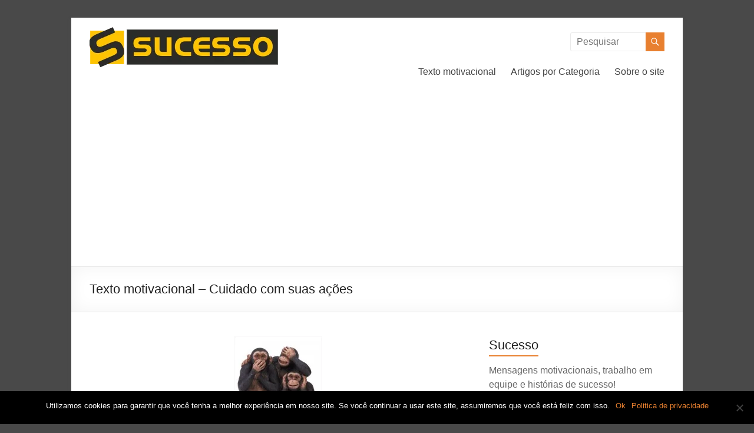

--- FILE ---
content_type: text/html; charset=UTF-8
request_url: https://sucesso.powerminas.com/texto-motivacional-cuidado-com-suas-acoes/
body_size: 10143
content:
<!DOCTYPE html> <!--[if IE 7]><html class="ie ie7" lang="pt-BR"> <![endif]--> <!--[if IE 8]><html class="ie ie8" lang="pt-BR"> <![endif]--> <!--[if !(IE 7) & !(IE 8)]><!--><html lang="pt-BR"> <!--<![endif]--><head> <script async custom-element="amp-auto-ads"
        src="https://cdn.ampproject.org/v0/amp-auto-ads-0.1.js"></script> <meta charset="UTF-8" /><meta name="viewport" content="width=device-width, initial-scale=1"><link rel="profile" href="http://gmpg.org/xfn/11" /><meta name='robots' content='index, follow, max-image-preview:large, max-snippet:-1, max-video-preview:-1' /><link media="all" href="https://sucesso.powerminas.com/wp-content/cache/autoptimize/css/autoptimize_1e0e64ddc5f4c2b37b0088dd592e95f5.css" rel="stylesheet"><title>Texto motivacional - Cuidado com suas ações</title><meta name="description" content="Texto motivacional - Cuidado com suas ações É sempre bom tomarmos cuidado com nossas ações, porque algumas delas podem não ter volta. Não diga tudo o que" /><link rel="canonical" href="https://sucesso.powerminas.com/texto-motivacional-cuidado-com-suas-acoes/" /><meta property="og:locale" content="pt_BR" /><meta property="og:type" content="article" /><meta property="og:title" content="Texto motivacional - Cuidado com suas ações" /><meta property="og:description" content="Texto motivacional - Cuidado com suas ações É sempre bom tomarmos cuidado com nossas ações, porque algumas delas podem não ter volta. Não diga tudo o que" /><meta property="og:url" content="https://sucesso.powerminas.com/texto-motivacional-cuidado-com-suas-acoes/" /><meta property="og:site_name" content="Sucesso" /><meta property="article:published_time" content="2011-06-05T21:46:45+00:00" /><meta property="article:modified_time" content="2011-07-10T10:58:31+00:00" /><meta property="og:image" content="https://sucesso.powerminas.com/wp-content/uploads/2011/06/Texto-motivacional-Cuidado-com-suas-ações-150x150.jpg" /><meta name="author" content="juliano" /><meta name="twitter:label1" content="Escrito por" /><meta name="twitter:data1" content="juliano" /><meta name="twitter:label2" content="Est. tempo de leitura" /><meta name="twitter:data2" content="1 minuto" /> <script type="application/ld+json" class="yoast-schema-graph">{"@context":"https://schema.org","@graph":[{"@type":"Article","@id":"https://sucesso.powerminas.com/texto-motivacional-cuidado-com-suas-acoes/#article","isPartOf":{"@id":"https://sucesso.powerminas.com/texto-motivacional-cuidado-com-suas-acoes/"},"author":{"name":"juliano","@id":"https://sucesso.powerminas.com/#/schema/person/ac075449c9815b9197843ce1ebefbb76"},"headline":"Texto motivacional &#8211; Cuidado com suas ações","datePublished":"2011-06-05T21:46:45+00:00","dateModified":"2011-07-10T10:58:31+00:00","mainEntityOfPage":{"@id":"https://sucesso.powerminas.com/texto-motivacional-cuidado-com-suas-acoes/"},"wordCount":136,"commentCount":0,"publisher":{"@id":"https://sucesso.powerminas.com/#organization"},"keywords":["ações","Motivação","Texto motivacional"],"articleSection":["Motivação","Texto motivacional"],"inLanguage":"pt-BR","potentialAction":[{"@type":"CommentAction","name":"Comment","target":["https://sucesso.powerminas.com/texto-motivacional-cuidado-com-suas-acoes/#respond"]}]},{"@type":"WebPage","@id":"https://sucesso.powerminas.com/texto-motivacional-cuidado-com-suas-acoes/","url":"https://sucesso.powerminas.com/texto-motivacional-cuidado-com-suas-acoes/","name":"Texto motivacional - Cuidado com suas ações","isPartOf":{"@id":"https://sucesso.powerminas.com/#website"},"datePublished":"2011-06-05T21:46:45+00:00","dateModified":"2011-07-10T10:58:31+00:00","description":"Texto motivacional - Cuidado com suas ações É sempre bom tomarmos cuidado com nossas ações, porque algumas delas podem não ter volta. Não diga tudo o que","inLanguage":"pt-BR","potentialAction":[{"@type":"ReadAction","target":["https://sucesso.powerminas.com/texto-motivacional-cuidado-com-suas-acoes/"]}]},{"@type":"WebSite","@id":"https://sucesso.powerminas.com/#website","url":"https://sucesso.powerminas.com/","name":"Sucesso","description":"Textos motivacionais para o sucesso","publisher":{"@id":"https://sucesso.powerminas.com/#organization"},"potentialAction":[{"@type":"SearchAction","target":{"@type":"EntryPoint","urlTemplate":"https://sucesso.powerminas.com/?s={search_term_string}"},"query-input":{"@type":"PropertyValueSpecification","valueRequired":true,"valueName":"search_term_string"}}],"inLanguage":"pt-BR"},{"@type":"Organization","@id":"https://sucesso.powerminas.com/#organization","name":"Sucesso","url":"https://sucesso.powerminas.com/","logo":{"@type":"ImageObject","inLanguage":"pt-BR","@id":"https://sucesso.powerminas.com/#/schema/logo/image/","url":"https://sucesso.powerminas.com/wp-content/uploads/2013/08/sucesso-logo.png","contentUrl":"https://sucesso.powerminas.com/wp-content/uploads/2013/08/sucesso-logo.png","width":320,"height":70,"caption":"Sucesso"},"image":{"@id":"https://sucesso.powerminas.com/#/schema/logo/image/"}},{"@type":"Person","@id":"https://sucesso.powerminas.com/#/schema/person/ac075449c9815b9197843ce1ebefbb76","name":"juliano","image":{"@type":"ImageObject","inLanguage":"pt-BR","@id":"https://sucesso.powerminas.com/#/schema/person/image/","url":"https://secure.gravatar.com/avatar/af496a94663e503e5c3f64cef0e9ee6b5946cf32ea6586d98cfa71a095d14e03?s=96&d=mm&r=g","contentUrl":"https://secure.gravatar.com/avatar/af496a94663e503e5c3f64cef0e9ee6b5946cf32ea6586d98cfa71a095d14e03?s=96&d=mm&r=g","caption":"juliano"}}]}</script> <link rel="alternate" type="application/rss+xml" title="Feed para Sucesso &raquo;" href="https://sucesso.powerminas.com/feed/" /><link rel="alternate" type="application/rss+xml" title="Feed de comentários para Sucesso &raquo;" href="https://sucesso.powerminas.com/comments/feed/" /><link rel="alternate" type="application/rss+xml" title="Feed de comentários para Sucesso &raquo; Texto motivacional &#8211; Cuidado com suas ações" href="https://sucesso.powerminas.com/texto-motivacional-cuidado-com-suas-acoes/feed/" /> <script type="text/javascript" src="https://sucesso.powerminas.com/wp-includes/js/jquery/jquery.min.js?ver=3.7.1" id="jquery-core-js"></script> <script type="text/javascript" id="wpdm-frontjs-js-extra">var wpdm_url = {"home":"https:\/\/sucesso.powerminas.com\/","site":"https:\/\/sucesso.powerminas.com\/","ajax":"https:\/\/sucesso.powerminas.com\/wp-admin\/admin-ajax.php"};
var wpdm_js = {"spinner":"<i class=\"wpdm-icon wpdm-sun wpdm-spin\"><\/i>","client_id":"962891e3788150dd66a252e0c40bab26"};
var wpdm_strings = {"pass_var":"Password Verified!","pass_var_q":"Please click following button to start download.","start_dl":"Start Download"};</script> <!--[if lte IE 8]> <script type="text/javascript" defer='defer' src="https://sucesso.powerminas.com/wp-content/themes/spacious/js/html5shiv.min.js?ver=6.8.3" id="html5-js"></script> <![endif]--><link rel="https://api.w.org/" href="https://sucesso.powerminas.com/wp-json/" /><link rel="alternate" title="JSON" type="application/json" href="https://sucesso.powerminas.com/wp-json/wp/v2/posts/6105" /><link rel="EditURI" type="application/rsd+xml" title="RSD" href="https://sucesso.powerminas.com/xmlrpc.php?rsd" /><meta name="generator" content="WordPress 6.8.3" /><link rel='shortlink' href='https://sucesso.powerminas.com/?p=6105' /><link rel="alternate" title="oEmbed (JSON)" type="application/json+oembed" href="https://sucesso.powerminas.com/wp-json/oembed/1.0/embed?url=https%3A%2F%2Fsucesso.powerminas.com%2Ftexto-motivacional-cuidado-com-suas-acoes%2F" /><link rel="alternate" title="oEmbed (XML)" type="text/xml+oembed" href="https://sucesso.powerminas.com/wp-json/oembed/1.0/embed?url=https%3A%2F%2Fsucesso.powerminas.com%2Ftexto-motivacional-cuidado-com-suas-acoes%2F&#038;format=xml" /><link rel="pingback" href="https://sucesso.powerminas.com/xmlrpc.php"><meta name="generator" content="WordPress Download Manager 3.3.17" />  <script async src="https://www.googletagmanager.com/gtag/js?id=UA-4353766-1"></script> <script>window.dataLayer = window.dataLayer || [];
  function gtag(){dataLayer.push(arguments);}
  gtag('js', new Date());

  gtag('config', 'UA-4353766-1');</script> <script async src="//pagead2.googlesyndication.com/pagead/js/adsbygoogle.js"></script> <script>(adsbygoogle = window.adsbygoogle || []).push({
          google_ad_client: "ca-pub-2391127597505384",
          enable_page_level_ads: true
     });</script> </head><body class="wp-singular post-template-default single single-post postid-6105 single-format-standard custom-background wp-custom-logo wp-embed-responsive wp-theme-spacious cookies-not-set  blog-medium narrow-978">
<div id="page" class="hfeed site"> <a class="skip-link screen-reader-text" href="#main">Pular para o conteúdo</a><header id="masthead" class="site-header clearfix spacious-header-display-one"><div id="header-text-nav-container" class=""><div class="inner-wrap" id="spacious-header-display-one"><div id="header-text-nav-wrap" class="clearfix"><div id="header-left-section"><div id="header-logo-image"> <a href="https://sucesso.powerminas.com/" class="custom-logo-link" rel="home"><img width="320" height="70" src="https://sucesso.powerminas.com/wp-content/uploads/2013/08/sucesso-logo.png" class="custom-logo" alt="Sucesso" decoding="async" srcset="https://sucesso.powerminas.com/wp-content/uploads/2013/08/sucesso-logo.png 320w, https://sucesso.powerminas.com/wp-content/uploads/2013/08/sucesso-logo-300x66.png 300w, https://sucesso.powerminas.com/wp-content/uploads/2013/08/sucesso-logo-245x54.png 245w" sizes="(max-width: 320px) 100vw, 320px" /></a></div><div id="header-text" class="screen-reader-text"><h3 id="site-title"> <a href="https://sucesso.powerminas.com/"
 title="Sucesso"
 rel="home">Sucesso</a></h3><p id="site-description">Textos motivacionais para o sucesso</p></div></div><div id="header-right-section"><div id="header-right-sidebar" class="clearfix"><aside id="search-3" class="widget widget_search"><form action="https://sucesso.powerminas.com/" class="search-form searchform clearfix" method="get"><div class="search-wrap"> <input type="text" placeholder="Pesquisar" class="s field" name="s"> <button class="search-icon" type="submit"></button></div></form></aside></div><div class="header-action"></div><nav id="site-navigation" class="main-navigation clearfix   " role="navigation"><p class="menu-toggle">Menu</p><div class="menu-primary-container"><ul id="menu-topmenu" class="menu"><li id="menu-item-8299" class="menu-item menu-item-type-taxonomy menu-item-object-category current-post-ancestor current-menu-parent current-post-parent menu-item-8299"><a href="https://sucesso.powerminas.com/category/texto-motivacional/">Texto motivacional</a></li><li id="menu-item-8266" class="menu-item menu-item-type-custom menu-item-object-custom menu-item-has-children menu-item-8266"><a href="#">Artigos por Categoria</a><ul class="sub-menu"><li id="menu-item-8272" class="menu-item menu-item-type-taxonomy menu-item-object-category menu-item-8272"><a href="https://sucesso.powerminas.com/category/carreira/">Carreira</a></li><li id="menu-item-8278" class="menu-item menu-item-type-taxonomy menu-item-object-category menu-item-8278"><a href="https://sucesso.powerminas.com/category/dicas-para-o-sucesso/">Dicas para o sucesso</a></li><li id="menu-item-8280" class="menu-item menu-item-type-taxonomy menu-item-object-category menu-item-8280"><a href="https://sucesso.powerminas.com/category/empreendedorismo/">Empreendedorismo</a></li><li id="menu-item-8285" class="menu-item menu-item-type-taxonomy menu-item-object-category menu-item-8285"><a href="https://sucesso.powerminas.com/category/lideranca/">Liderança</a></li><li id="menu-item-8288" class="menu-item menu-item-type-taxonomy menu-item-object-category menu-item-8288"><a href="https://sucesso.powerminas.com/category/marketing-pessoal/">Marketing pessoal</a></li><li id="menu-item-8289" class="menu-item menu-item-type-taxonomy menu-item-object-category menu-item-8289"><a href="https://sucesso.powerminas.com/category/mensagem-motivacional/">Mensagem motivacional</a></li><li id="menu-item-8291" class="menu-item menu-item-type-taxonomy menu-item-object-category current-post-ancestor current-menu-parent current-post-parent menu-item-8291"><a href="https://sucesso.powerminas.com/category/motivacao/">Motivação</a></li><li id="menu-item-8294" class="menu-item menu-item-type-taxonomy menu-item-object-category menu-item-8294"><a href="https://sucesso.powerminas.com/category/pessoas-de-sucesso/">Pessoas de sucesso</a></li><li id="menu-item-8298" class="menu-item menu-item-type-taxonomy menu-item-object-category menu-item-8298"><a href="https://sucesso.powerminas.com/category/vendas/">Sucesso nas Vendas</a></li><li id="menu-item-7655" class="menu-item menu-item-type-post_type menu-item-object-page menu-item-7655"><a href="https://sucesso.powerminas.com/tecnicas-de-vendas/">Técnicas de Vendas</a></li><li id="menu-item-8301" class="menu-item menu-item-type-taxonomy menu-item-object-category menu-item-8301"><a href="https://sucesso.powerminas.com/category/trabalho-em-equipe-2/">Trabalho em equipe</a></li><li id="menu-item-8306" class="menu-item menu-item-type-taxonomy menu-item-object-category menu-item-8306"><a href="https://sucesso.powerminas.com/category/videos-de-motivacao/">Vídeos de motivação</a></li></ul></li><li id="menu-item-7654" class="menu-item menu-item-type-post_type menu-item-object-page menu-item-has-children menu-item-7654"><a href="https://sucesso.powerminas.com/about-2/">Sobre o site</a><ul class="sub-menu"><li id="menu-item-7652" class="menu-item menu-item-type-post_type menu-item-object-page menu-item-7652"><a href="https://sucesso.powerminas.com/o-sucesso-e-ser-feliz/">O Sucesso é Ser Feliz</a></li><li id="menu-item-7653" class="menu-item menu-item-type-post_type menu-item-object-page menu-item-7653"><a href="https://sucesso.powerminas.com/politica-de-privacidade/">Política de Privacidade</a></li></ul></li></ul></div></nav></div></div></div></div><div class="header-post-title-container clearfix"><div class="inner-wrap"><div class="post-title-wrapper"><h1 class="header-post-title-class">Texto motivacional &#8211; Cuidado com suas ações</h1></div></div></div></header><div id="main" class="clearfix"><div class="inner-wrap"><div id="primary"><div id="content" class="clearfix"><article id="post-6105" class="post-6105 post type-post status-publish format-standard hentry category-motivacao category-texto-motivacional tag-acoes tag-motivacao tag-texto-motivacional"><div class="entry-content clearfix"><p><a href="https://sucesso.powerminas.com/wp-content/uploads/2011/06/Texto-motivacional-Cuidado-com-suas-ações.jpg"><img decoding="async" class="aligncenter size-thumbnail wp-image-6106 native-lazyload-js-fallback" title="Texto motivacional - Cuidado com suas ações" src="https://sucesso.powerminas.com/wp-content/plugins/native-lazyload/assets/images/placeholder.svg" alt width="150" height="150" loading="lazy" data-src="https://sucesso.powerminas.com/wp-content/uploads/2011/06/Texto-motivacional-Cuidado-com-suas-ações-150x150.jpg" data-srcset="https://sucesso.powerminas.com/wp-content/uploads/2011/06/Texto-motivacional-Cuidado-com-suas-ações-150x150.jpg 150w, https://sucesso.powerminas.com/wp-content/uploads/2011/06/Texto-motivacional-Cuidado-com-suas-ações-300x300.jpg 300w, https://sucesso.powerminas.com/wp-content/uploads/2011/06/Texto-motivacional-Cuidado-com-suas-ações-36x36.jpg 36w, https://sucesso.powerminas.com/wp-content/uploads/2011/06/Texto-motivacional-Cuidado-com-suas-ações-115x115.jpg 115w, https://sucesso.powerminas.com/wp-content/uploads/2011/06/Texto-motivacional-Cuidado-com-suas-ações.jpg 420w" data-sizes="(max-width: 150px) 100vw, 150px"/><noscript><img loading="lazy" decoding="async" class="aligncenter size-thumbnail wp-image-6106" title="Texto motivacional - Cuidado com suas ações" src="https://sucesso.powerminas.com/wp-content/uploads/2011/06/Texto-motivacional-Cuidado-com-suas-ações-150x150.jpg" alt="" width="150" height="150" srcset="https://sucesso.powerminas.com/wp-content/uploads/2011/06/Texto-motivacional-Cuidado-com-suas-ações-150x150.jpg 150w, https://sucesso.powerminas.com/wp-content/uploads/2011/06/Texto-motivacional-Cuidado-com-suas-ações-300x300.jpg 300w, https://sucesso.powerminas.com/wp-content/uploads/2011/06/Texto-motivacional-Cuidado-com-suas-ações-36x36.jpg 36w, https://sucesso.powerminas.com/wp-content/uploads/2011/06/Texto-motivacional-Cuidado-com-suas-ações-115x115.jpg 115w, https://sucesso.powerminas.com/wp-content/uploads/2011/06/Texto-motivacional-Cuidado-com-suas-ações.jpg 420w" sizes="(max-width: 150px) 100vw, 150px" /></noscript></a></p><p style="text-align: center;"><span style="color: #0000ff;"><strong>Texto motivacional &#8211; Cuidado com suas ações</strong></span></p><p style="text-align: center;"><span style="color: #000000;">É sempre bom tomarmos <strong>cuidado </strong>com <strong>nossas ações</strong>, porque algumas delas podem não ter volta.</span></p><p>Não <strong>diga </strong>tudo o que <strong>sabes</strong><br /> Não <strong>faças</strong> tudo o que <strong>podes</strong><br /> Não <strong>acredite </strong>em tudo que <strong>ouves</strong><br /> Não <strong>gaste</strong> tudo o que <strong>tens</strong></p><p><strong>Porque:</strong></p><p>Quem <strong>diz</strong> tudo o que <strong>sabe</strong>,<br /> Quem <strong>faz </strong>tudo o que <strong>pode</strong>,<br /> Quem <strong>acredita </strong>em tudo o que <strong>ouve</strong>,<br /> Quem <strong>gasta </strong>tudo o que <strong>tem</strong>;</p><p>Muitas vezes <strong>diz</strong> o que <strong>não convém</strong>,<br /> <strong>Faz </strong>o que <strong>não deve</strong>,<br /> <strong>Julga </strong>o que <strong>não vê</strong>,<br /> <strong>Gasta </strong>o que <strong>não pode</strong>.</p><p><span style="color: #0000ff;"><strong>Provérbio árabe</strong></span></p><p><span style="color: #0000ff;">Receba em seu e-mail <strong>Vídeos</strong>, <strong>Textos</strong>, <strong>Frases</strong> e <strong>Mensagens Motivacionais</strong> e de <strong>Sucesso</strong>, é só assinar o nosso FEED! </span></p><p><span style="color: #0000ff;"><strong><br /> </strong></span></p><div class="extra-hatom-entry-title"><span class="entry-title">Texto motivacional &#8211; Cuidado com suas ações</span></div><div class='yarpp yarpp-related yarpp-related-website yarpp-template-thumbnails'><h3>Artigos relacionados:</h3><div class="yarpp-thumbnails-horizontal"> <a class='yarpp-thumbnail' rel='norewrite' href='https://sucesso.powerminas.com/texto-motivacional-acoes/' title='Texto motivacional &#8211; Ações'> <span class="yarpp-thumbnail-default"><img src="https://sucesso.powerminas.com/wp-content/plugins/native-lazyload/assets/images/placeholder.svg" alt="Default Thumbnail" data-pin-nopin="true" loading="lazy" class="native-lazyload-js-fallback" data-src="https://sucesso.powerminas.com/wp-content/plugins/yet-another-related-posts-plugin/images/default.png"/><noscript><img loading="lazy" src="https://sucesso.powerminas.com/wp-content/plugins/yet-another-related-posts-plugin/images/default.png" alt="Default Thumbnail" data-pin-nopin="true" /></noscript></span><span class="yarpp-thumbnail-title">Texto motivacional &#8211; Ações</span></a> <a class='yarpp-thumbnail' rel='norewrite' href='https://sucesso.powerminas.com/texto-motivacional-pessoas/' title='Texto motivacional &#8211; Pessoas'> <span class="yarpp-thumbnail-default"><img src="https://sucesso.powerminas.com/wp-content/plugins/native-lazyload/assets/images/placeholder.svg" alt="Default Thumbnail" data-pin-nopin="true" loading="lazy" class="native-lazyload-js-fallback" data-src="https://sucesso.powerminas.com/wp-content/plugins/yet-another-related-posts-plugin/images/default.png"/><noscript><img loading="lazy" src="https://sucesso.powerminas.com/wp-content/plugins/yet-another-related-posts-plugin/images/default.png" alt="Default Thumbnail" data-pin-nopin="true" /></noscript></span><span class="yarpp-thumbnail-title">Texto motivacional &#8211; Pessoas</span></a> <a class='yarpp-thumbnail' rel='norewrite' href='https://sucesso.powerminas.com/hitoria-motivacionale-voce-quem-escolhe-como-sera-o-seu-dia/' title='Texto motivacional &#8211; Ninguém pode estragar o seu dia, a menos que você permita'> <span class="yarpp-thumbnail-default"><img src="https://sucesso.powerminas.com/wp-content/plugins/native-lazyload/assets/images/placeholder.svg" alt="Default Thumbnail" data-pin-nopin="true" loading="lazy" class="native-lazyload-js-fallback" data-src="https://sucesso.powerminas.com/wp-content/plugins/yet-another-related-posts-plugin/images/default.png"/><noscript><img loading="lazy" src="https://sucesso.powerminas.com/wp-content/plugins/yet-another-related-posts-plugin/images/default.png" alt="Default Thumbnail" data-pin-nopin="true" /></noscript></span><span class="yarpp-thumbnail-title">Texto motivacional &#8211; Ninguém pode estragar o seu dia, a menos que você permita</span></a> <a class='yarpp-thumbnail' rel='norewrite' href='https://sucesso.powerminas.com/texto-motivacionalo-cao-e-o-acougueiro/' title='Texto motivacional &#8211; O cão e o açougueiro'> <span class="yarpp-thumbnail-default"><img src="https://sucesso.powerminas.com/wp-content/plugins/native-lazyload/assets/images/placeholder.svg" alt="Default Thumbnail" data-pin-nopin="true" loading="lazy" class="native-lazyload-js-fallback" data-src="https://sucesso.powerminas.com/wp-content/plugins/yet-another-related-posts-plugin/images/default.png"/><noscript><img loading="lazy" src="https://sucesso.powerminas.com/wp-content/plugins/yet-another-related-posts-plugin/images/default.png" alt="Default Thumbnail" data-pin-nopin="true" /></noscript></span><span class="yarpp-thumbnail-title">Texto motivacional &#8211; O cão e o açougueiro</span></a></div></div><div class="tags"> Tags: <a href="https://sucesso.powerminas.com/tag/acoes/" rel="tag">ações</a>&nbsp;&nbsp;&nbsp;&nbsp;<a href="https://sucesso.powerminas.com/tag/motivacao/" rel="tag">Motivação</a>&nbsp;&nbsp;&nbsp;&nbsp;<a href="https://sucesso.powerminas.com/tag/texto-motivacional/" rel="tag">Texto motivacional</a></div></div><footer class="entry-meta-bar clearfix"><div class="entry-meta clearfix"> <span class="by-author author vcard"><a class="url fn n"
 href="https://sucesso.powerminas.com/author/juliano/">juliano</a></span> <span class="date"><a href="https://sucesso.powerminas.com/texto-motivacional-cuidado-com-suas-acoes/" title="9:46 pm" rel="bookmark"><time class="entry-date published" datetime="2011-06-05T21:46:45+00:00">junho 5, 2011</time><time class="updated" datetime="2011-07-10T10:58:31+00:00">julho 10, 2011</time></a></span> <span class="category"><a href="https://sucesso.powerminas.com/category/motivacao/" rel="category tag">Motivação</a>, <a href="https://sucesso.powerminas.com/category/texto-motivacional/" rel="category tag">Texto motivacional</a></span> <span
 class="comments"><a href="https://sucesso.powerminas.com/texto-motivacional-cuidado-com-suas-acoes/#respond">Nenhum Comentário</a></span></div></footer></article><ul class="default-wp-page clearfix"><li class="previous"><a href="https://sucesso.powerminas.com/texto-motivacional-processo-de-mudanca/" rel="prev"><span class="meta-nav">&larr;</span> Texto motivacional sobre mudanças &#8211; Processo de mudança</a></li><li class="next"><a href="https://sucesso.powerminas.com/mensagem-motivacional-adversidade/" rel="next">Mensagem motivacional &#8211; Adversidade <span class="meta-nav">&rarr;</span></a></li></ul><div id="comments" class="comments-area"><div id="respond" class="comment-respond"><h3 id="reply-title" class="comment-reply-title">Deixe um comentário</h3><form action="https://sucesso.powerminas.com/wp-comments-post.php" method="post" id="commentform" class="comment-form"><p class="comment-notes"><span id="email-notes">O seu endereço de e-mail não será publicado.</span> <span class="required-field-message">Campos obrigatórios são marcados com <span class="required">*</span></span></p><p class="comment-form-comment"><label for="comment">Comentário <span class="required">*</span></label><textarea id="comment" name="comment" cols="45" rows="8" maxlength="65525" required></textarea></p><p class="comment-form-author"><label for="author">Nome <span class="required">*</span></label> <input id="author" name="author" type="text" value="" size="30" maxlength="245" autocomplete="name" required /></p><p class="comment-form-email"><label for="email">E-mail <span class="required">*</span></label> <input id="email" name="email" type="email" value="" size="30" maxlength="100" aria-describedby="email-notes" autocomplete="email" required /></p><p class="comment-form-url"><label for="url">Site</label> <input id="url" name="url" type="url" value="" size="30" maxlength="200" autocomplete="url" /></p><p class="form-submit"><input name="submit" type="submit" id="submit" class="submit" value="Publicar comentário" /> <input type='hidden' name='comment_post_ID' value='6105' id='comment_post_ID' /> <input type='hidden' name='comment_parent' id='comment_parent' value='0' /></p><p style="display: none;"><input type="hidden" id="akismet_comment_nonce" name="akismet_comment_nonce" value="cb5617d1bc" /></p><p style="display: none !important;" class="akismet-fields-container" data-prefix="ak_"><label>&#916;<textarea name="ak_hp_textarea" cols="45" rows="8" maxlength="100"></textarea></label><input type="hidden" id="ak_js_1" name="ak_js" value="106"/><script>document.getElementById( "ak_js_1" ).setAttribute( "value", ( new Date() ).getTime() );</script></p></form></div></div></div></div><div id="secondary"><aside id="text-139343589" class="widget widget_text"><h3 class="widget-title"><span>Sucesso</span></h3><div class="textwidget"><p id="site-description">Mensagens motivacionais, trabalho em equipe e histórias de sucesso!</p></div></aside><aside id="text-139343583" class="widget widget_text"><h3 class="widget-title"><span>O que é o sucesso!</span></h3><div class="textwidget">Acima de tudo, o sucesso é ser feliz. Acreditar que você pode atingir seus objetivos, aproveitando recursos, correndo riscos, sendo bem-sucedido, é uma atitude que deve ser renovada todos os dias. Você pode, e deve, criar seu próprio sucesso!</div></aside><aside id="text-139343579" class="widget widget_text"><div class="textwidget"><form style="border:1px solid #ccc;padding:3px;text-align:center;" action="https://feedburner.google.com/fb/a/mailverify" method="post" target="popupwindow" onsubmit="window.open('http://feedburner.google.com/fb/a/mailverify?uri=sucessoeserfeliz', 'popupwindow', 'scrollbars=yes,width=550,height=520');return true"><p> <font face="Arial">Receba mensagens e artigos por E-mail</font>:</p><p><input type="text" style="width:140px" name="email"/></p><input type="hidden" value="sucessoeserfeliz" name="uri"/><input type="hidden" name="loc" value="pt_BR"/> <input type="submit" value="Cadastrar" /><p></a></p></form></div></aside></div></div></div><footer id="colophon" class="clearfix"><div class="footer-widgets-wrapper"><div class="inner-wrap"><div class="footer-widgets-area clearfix"><div class="tg-one-fourth tg-column-1"></div><div class="tg-one-fourth tg-column-2"></div><div class="tg-one-fourth tg-after-two-blocks-clearfix tg-column-3"></div><div class="tg-one-fourth tg-one-fourth-last tg-column-4"><aside id="custom_html-2" class="widget_text widget widget_custom_html"><div class="textwidget custom-html-widget"> <script type="text/javascript">var _Hasync= _Hasync|| [];
_Hasync.push(['Histats.start', '1,4230800,4,0,0,0,00010000']);
_Hasync.push(['Histats.fasi', '1']);
_Hasync.push(['Histats.track_hits', '']);
(function() {
var hs = document.createElement('script'); hs.type = 'text/javascript'; hs.async = true;
hs.src = ('//s10.histats.com/js15_as.js');
(document.getElementsByTagName('head')[0] || document.getElementsByTagName('body')[0]).appendChild(hs);
})();</script> <noscript><a href="/" target="_blank"><img src="https://sucesso.powerminas.com/wp-content/plugins/native-lazyload/assets/images/placeholder.svg" alt border="0" loading="lazy" class="native-lazyload-js-fallback" data-src="//sstatic1.histats.com/0.gif?4230800&amp;101"><noscript><img loading="lazy"  src="//sstatic1.histats.com/0.gif?4230800&101" alt="" border="0"></noscript></a></noscript></div></aside></div></div></div></div><div class="footer-socket-wrapper clearfix"><div class="inner-wrap"><div class="footer-socket-area"><div class="copyright">Copyright &copy; 2026 <a href="https://sucesso.powerminas.com/" title="Sucesso" ><span>Sucesso</span></a>. Powered by <a href="https://wordpress.org" target="_blank" title="WordPress"><span>WordPress</span></a>. Tema: Spacious por <a href="https://themegrill.com/themes/spacious" target="_blank" title="ThemeGrill" rel="author"><span>ThemeGrill</span></a>.</div><nav class="small-menu clearfix"></nav></div></div></div></footer> <a href="#masthead" id="scroll-up"></a></div> <script type="speculationrules">{"prefetch":[{"source":"document","where":{"and":[{"href_matches":"\/*"},{"not":{"href_matches":["\/wp-*.php","\/wp-admin\/*","\/wp-content\/uploads\/*","\/wp-content\/*","\/wp-content\/plugins\/*","\/wp-content\/themes\/spacious\/*","\/*\\?(.+)"]}},{"not":{"selector_matches":"a[rel~=\"nofollow\"]"}},{"not":{"selector_matches":".no-prefetch, .no-prefetch a"}}]},"eagerness":"conservative"}]}</script> <script>jQuery(function($){

                    
                });</script> <div id="fb-root"></div> <script type="text/javascript">( function() {
	var nativeLazyloadInitialize = function() {
		var lazyElements, script;
		if ( 'loading' in HTMLImageElement.prototype ) {
			lazyElements = [].slice.call( document.querySelectorAll( '.native-lazyload-js-fallback' ) );
			lazyElements.forEach( function( element ) {
				if ( ! element.dataset.src ) {
					return;
				}
				element.src = element.dataset.src;
				delete element.dataset.src;
				if ( element.dataset.srcset ) {
					element.srcset = element.dataset.srcset;
					delete element.dataset.srcset;
				}
				if ( element.dataset.sizes ) {
					element.sizes = element.dataset.sizes;
					delete element.dataset.sizes;
				}
				element.classList.remove( 'native-lazyload-js-fallback' );
			} );
		} else if ( ! document.querySelector( 'script#native-lazyload-fallback' ) ) {
			script = document.createElement( 'script' );
			script.id = 'native-lazyload-fallback';
			script.type = 'text/javascript';
			script.src = 'https://sucesso.powerminas.com/wp-content/plugins/native-lazyload/assets/js/lazyload.js';
			script.defer = true;
			document.body.appendChild( script );
		}
	};
	if ( document.readyState === 'complete' || document.readyState === 'interactive' ) {
		nativeLazyloadInitialize();
	} else {
		window.addEventListener( 'DOMContentLoaded', nativeLazyloadInitialize );
	}
}() );</script> <script type="text/javascript" id="cookie-notice-front-js-before">var cnArgs = {"ajaxUrl":"https:\/\/sucesso.powerminas.com\/wp-admin\/admin-ajax.php","nonce":"1f95a21f56","hideEffect":"fade","position":"bottom","onScroll":true,"onScrollOffset":100,"onClick":true,"cookieName":"cookie_notice_accepted","cookieTime":2592000,"cookieTimeRejected":2592000,"globalCookie":false,"redirection":false,"cache":true,"revokeCookies":false,"revokeCookiesOpt":"automatic"};</script> <script type="text/javascript" defer='defer' src="https://sucesso.powerminas.com/wp-includes/js/dist/hooks.min.js?ver=4d63a3d491d11ffd8ac6" id="wp-hooks-js"></script> <script type="text/javascript" defer='defer' src="https://sucesso.powerminas.com/wp-includes/js/dist/i18n.min.js?ver=5e580eb46a90c2b997e6" id="wp-i18n-js"></script> <script type="text/javascript" id="wp-i18n-js-after">wp.i18n.setLocaleData( { 'text direction\u0004ltr': [ 'ltr' ] } );</script> <script type="text/javascript" id="wp-postviews-cache-js-extra">var viewsCacheL10n = {"admin_ajax_url":"https:\/\/sucesso.powerminas.com\/wp-admin\/admin-ajax.php","nonce":"71948543b3","post_id":"6105"};</script> <div id="cookie-notice" role="dialog" class="cookie-notice-hidden cookie-revoke-hidden cn-position-bottom" aria-label="Cookie Notice" style="background-color: rgba(0,0,0,1);"><div class="cookie-notice-container" style="color: #fff"><span id="cn-notice-text" class="cn-text-container">Utilizamos cookies para garantir que você tenha a melhor experiência em nosso site. Se você continuar a usar este site, assumiremos que você está feliz com isso.</span><span id="cn-notice-buttons" class="cn-buttons-container"><a href="#" id="cn-accept-cookie" data-cookie-set="accept" class="cn-set-cookie cn-button cn-button-custom button" aria-label="Ok">Ok</a><a href="https://sucesso.powerminas.com/politica-de-privacidade/" target="_blank" id="cn-more-info" class="cn-more-info cn-button cn-button-custom button" aria-label="Politica de privacidade">Politica de privacidade</a></span><span id="cn-close-notice" data-cookie-set="accept" class="cn-close-icon" title="Não"></span></div></div> <amp-auto-ads type="adsense"
 data-ad-client="ca-pub-2391127597505384"> </amp-auto-ads> <script defer src="https://sucesso.powerminas.com/wp-content/cache/autoptimize/js/autoptimize_b207109a041c8504ae54dfa9257e8fbb.js"></script></body></html><!-- WP Fastest Cache file was created in 0.063 seconds, on January 18, 2026 @ 9:27 am --><!-- need to refresh to see cached version -->

--- FILE ---
content_type: text/html; charset=utf-8
request_url: https://www.google.com/recaptcha/api2/aframe
body_size: 268
content:
<!DOCTYPE HTML><html><head><meta http-equiv="content-type" content="text/html; charset=UTF-8"></head><body><script nonce="DmOIG6pPrUQ_16vKV0boCA">/** Anti-fraud and anti-abuse applications only. See google.com/recaptcha */ try{var clients={'sodar':'https://pagead2.googlesyndication.com/pagead/sodar?'};window.addEventListener("message",function(a){try{if(a.source===window.parent){var b=JSON.parse(a.data);var c=clients[b['id']];if(c){var d=document.createElement('img');d.src=c+b['params']+'&rc='+(localStorage.getItem("rc::a")?sessionStorage.getItem("rc::b"):"");window.document.body.appendChild(d);sessionStorage.setItem("rc::e",parseInt(sessionStorage.getItem("rc::e")||0)+1);localStorage.setItem("rc::h",'1768728440733');}}}catch(b){}});window.parent.postMessage("_grecaptcha_ready", "*");}catch(b){}</script></body></html>